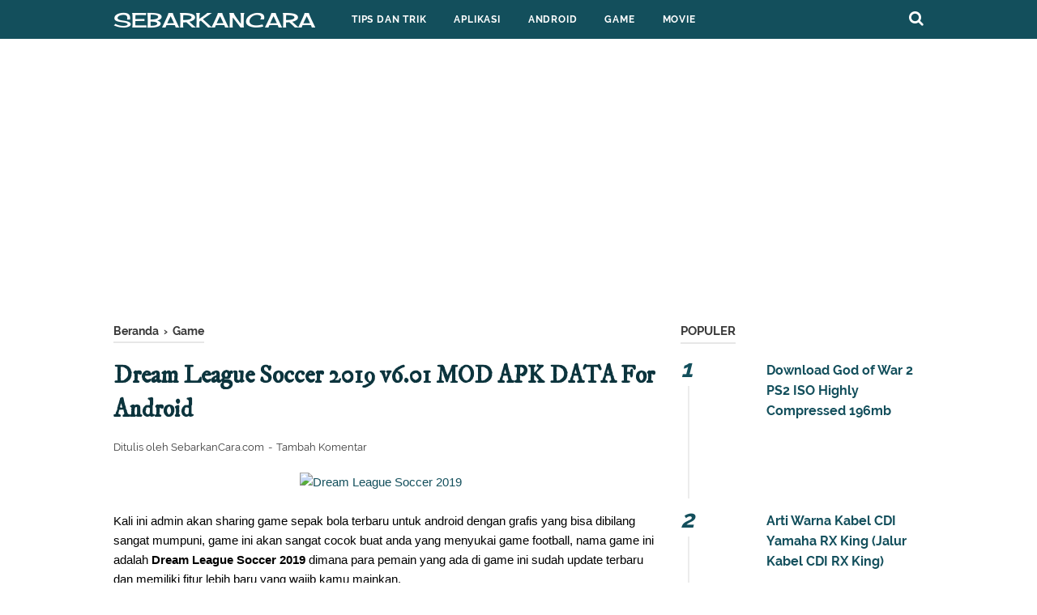

--- FILE ---
content_type: text/html; charset=utf-8
request_url: https://www.google.com/recaptcha/api2/aframe
body_size: 267
content:
<!DOCTYPE HTML><html><head><meta http-equiv="content-type" content="text/html; charset=UTF-8"></head><body><script nonce="B9bP8Z_g1CJOyInhdFqqlw">/** Anti-fraud and anti-abuse applications only. See google.com/recaptcha */ try{var clients={'sodar':'https://pagead2.googlesyndication.com/pagead/sodar?'};window.addEventListener("message",function(a){try{if(a.source===window.parent){var b=JSON.parse(a.data);var c=clients[b['id']];if(c){var d=document.createElement('img');d.src=c+b['params']+'&rc='+(localStorage.getItem("rc::a")?sessionStorage.getItem("rc::b"):"");window.document.body.appendChild(d);sessionStorage.setItem("rc::e",parseInt(sessionStorage.getItem("rc::e")||0)+1);localStorage.setItem("rc::h",'1769067721257');}}}catch(b){}});window.parent.postMessage("_grecaptcha_ready", "*");}catch(b){}</script></body></html>

--- FILE ---
content_type: text/javascript; charset=UTF-8
request_url: https://www.sebarkancara.com/feeds/posts/summary/-/Game?alt=json-in-script&orderby=updated&start-index=57&max-results=8&callback=showRelatedPost
body_size: 4617
content:
// API callback
showRelatedPost({"version":"1.0","encoding":"UTF-8","feed":{"xmlns":"http://www.w3.org/2005/Atom","xmlns$openSearch":"http://a9.com/-/spec/opensearchrss/1.0/","xmlns$blogger":"http://schemas.google.com/blogger/2008","xmlns$georss":"http://www.georss.org/georss","xmlns$gd":"http://schemas.google.com/g/2005","xmlns$thr":"http://purl.org/syndication/thread/1.0","id":{"$t":"tag:blogger.com,1999:blog-3647167804951518174"},"updated":{"$t":"2026-01-22T10:00:00.115+07:00"},"category":[{"term":"Game"},{"term":"Aplikasi"},{"term":"Internet"},{"term":"PPSSPP GAME"},{"term":"Tips"},{"term":"Tools"},{"term":"ANDROID"},{"term":"Blogger"},{"term":"HONDA"},{"term":"Photografi"},{"term":"150cc"},{"term":"Komputer"},{"term":"Bengkel Online"},{"term":"info"},{"term":"mobil"},{"term":"Motocross"},{"term":"Film Terbaru"},{"term":"Motor Sport"},{"term":"Modifikasi"},{"term":"KAWASAKI"},{"term":"YAMAHA"},{"term":"Launcher"},{"term":"ISLAM"},{"term":"250cc"},{"term":"Matic"},{"term":"Berita"},{"term":"WhatsApp MOD"},{"term":"125cc"},{"term":"anime"},{"term":"200cc"},{"term":"230cc"},{"term":"SUZUKI"},{"term":"KTM"},{"term":"Supermoto"}],"title":{"type":"text","$t":"SebarkanCara"},"subtitle":{"type":"html","$t":"Informasi Terbaru Seputar Aplikasi, Android Dan Game"},"link":[{"rel":"http://schemas.google.com/g/2005#feed","type":"application/atom+xml","href":"https:\/\/www.sebarkancara.com\/feeds\/posts\/summary"},{"rel":"self","type":"application/atom+xml","href":"https:\/\/www.blogger.com\/feeds\/3647167804951518174\/posts\/summary\/-\/Game?alt=json-in-script\u0026start-index=57\u0026max-results=8\u0026orderby=updated"},{"rel":"alternate","type":"text/html","href":"https:\/\/www.sebarkancara.com\/search\/label\/Game"},{"rel":"hub","href":"http://pubsubhubbub.appspot.com/"},{"rel":"previous","type":"application/atom+xml","href":"https:\/\/www.blogger.com\/feeds\/3647167804951518174\/posts\/summary\/-\/Game\/-\/Game?alt=json-in-script\u0026start-index=49\u0026max-results=8\u0026orderby=updated"},{"rel":"next","type":"application/atom+xml","href":"https:\/\/www.blogger.com\/feeds\/3647167804951518174\/posts\/summary\/-\/Game\/-\/Game?alt=json-in-script\u0026start-index=65\u0026max-results=8\u0026orderby=updated"}],"author":[{"name":{"$t":"Mimin Mantep"},"uri":{"$t":"http:\/\/www.blogger.com\/profile\/14921956420976130338"},"email":{"$t":"noreply@blogger.com"},"gd$image":{"rel":"http://schemas.google.com/g/2005#thumbnail","width":"32","height":"30","src":"\/\/blogger.googleusercontent.com\/img\/b\/R29vZ2xl\/AVvXsEjUAnlVAoKRWoZs2yrMtBMEBxxAv8gfgJllETnoQ4EVf2Ju_bG8Qme02bO3oeer0nc-VSzCF_4FdU9c7tm6LdxVi--aenIEzVcB9TZH6R9YFcnXQ0MhD_keteh0R_T-Lfs\/s43\/Screenshot_1.png"}}],"generator":{"version":"7.00","uri":"http://www.blogger.com","$t":"Blogger"},"openSearch$totalResults":{"$t":"308"},"openSearch$startIndex":{"$t":"57"},"openSearch$itemsPerPage":{"$t":"8"},"entry":[{"id":{"$t":"tag:blogger.com,1999:blog-3647167804951518174.post-1342031855773266610"},"published":{"$t":"2020-08-30T02:52:00.002+07:00"},"updated":{"$t":"2021-05-29T20:31:06.918+07:00"},"category":[{"scheme":"http://www.blogger.com/atom/ns#","term":"Game"}],"title":{"type":"text","$t":"Game Ultraman Terbaik Dan Paling Seru Dalam Sejarah Per-Game-an"},"summary":{"type":"text","$t":"Game Ultraman. Hp Android semakin hari semakin banyak peminatnya, sebagian orang memilih menggunakan hp android, disamping bisa chatingan seperti whatsaap, instagram\u0026nbsp; juga bisa menikmati keseruan memainkan game, apalagi Game saat ini sudah tersedia di beberapa situs seperti Google Play Store dan situs Apk Pure.\n\nNah. kali ini website Sebarkancara\u0026nbsp;\u0026nbsp;akan merekomendasikan Game "},"link":[{"rel":"replies","type":"application/atom+xml","href":"https:\/\/www.sebarkancara.com\/feeds\/1342031855773266610\/comments\/default","title":"Posting Komentar"},{"rel":"replies","type":"text/html","href":"https:\/\/www.sebarkancara.com\/2020\/08\/game-ultraman-terbaik-dan-paling-seru-.html#comment-form","title":"0 Komentar"},{"rel":"edit","type":"application/atom+xml","href":"https:\/\/www.blogger.com\/feeds\/3647167804951518174\/posts\/default\/1342031855773266610"},{"rel":"self","type":"application/atom+xml","href":"https:\/\/www.blogger.com\/feeds\/3647167804951518174\/posts\/default\/1342031855773266610"},{"rel":"alternate","type":"text/html","href":"https:\/\/www.sebarkancara.com\/2020\/08\/game-ultraman-terbaik-dan-paling-seru-.html","title":"Game Ultraman Terbaik Dan Paling Seru Dalam Sejarah Per-Game-an"}],"author":[{"name":{"$t":"Mimin Mantep"},"uri":{"$t":"http:\/\/www.blogger.com\/profile\/14921956420976130338"},"email":{"$t":"noreply@blogger.com"},"gd$image":{"rel":"http://schemas.google.com/g/2005#thumbnail","width":"32","height":"30","src":"\/\/blogger.googleusercontent.com\/img\/b\/R29vZ2xl\/AVvXsEjUAnlVAoKRWoZs2yrMtBMEBxxAv8gfgJllETnoQ4EVf2Ju_bG8Qme02bO3oeer0nc-VSzCF_4FdU9c7tm6LdxVi--aenIEzVcB9TZH6R9YFcnXQ0MhD_keteh0R_T-Lfs\/s43\/Screenshot_1.png"}}],"media$thumbnail":{"xmlns$media":"http://search.yahoo.com/mrss/","url":"https:\/\/blogger.googleusercontent.com\/img\/b\/R29vZ2xl\/AVvXsEgHpVTWx7UHbgDJtTKfTSNJ9zxp9HlesX3syp4sO7ApM25QQWydVKRsfNBBJita8YJJmKVPDT2rq9orcZwJN6ynb8oafcfusFGnMU55e50UBfveWU4sP3mnexUDbtZBP7H28uG56YHChW7G\/s72-c\/game+ultraman+terbaik.png","height":"72","width":"72"},"thr$total":{"$t":"0"}},{"id":{"$t":"tag:blogger.com,1999:blog-3647167804951518174.post-6950038110280939063"},"published":{"$t":"2017-06-06T12:45:00.002+07:00"},"updated":{"$t":"2021-05-29T20:21:27.674+07:00"},"category":[{"scheme":"http://www.blogger.com/atom/ns#","term":"Game"}],"title":{"type":"text","$t":"MTB Downhill : Multiplayer v1.0.19 MOD APK (Unlimited Money)"},"summary":{"type":"text","$t":"\n\n\n\n\nMTB Downhill : Multiplayer v1.0.10 MOD APK (Unlimited Money)\u0026nbsp;- Bagi kamu yang kangen dengan game Downhill Domination pada playstation 2, mungkin game yang bernama MTB Downhill ini bisa menjadi pengganti atau alternatif karena mengingat game Downhil domination tidak tersedia di android, Dari grafis gameplay yang di berikan game MTB Downhill juga tidak begitu mengecewakan dengan tampilan "},"link":[{"rel":"replies","type":"application/atom+xml","href":"https:\/\/www.sebarkancara.com\/feeds\/6950038110280939063\/comments\/default","title":"Posting Komentar"},{"rel":"replies","type":"text/html","href":"https:\/\/www.sebarkancara.com\/2017\/06\/mtb-downhill-multiplayer-v1010-mod-apk.html#comment-form","title":"0 Komentar"},{"rel":"edit","type":"application/atom+xml","href":"https:\/\/www.blogger.com\/feeds\/3647167804951518174\/posts\/default\/6950038110280939063"},{"rel":"self","type":"application/atom+xml","href":"https:\/\/www.blogger.com\/feeds\/3647167804951518174\/posts\/default\/6950038110280939063"},{"rel":"alternate","type":"text/html","href":"https:\/\/www.sebarkancara.com\/2017\/06\/mtb-downhill-multiplayer-v1010-mod-apk.html","title":"MTB Downhill : Multiplayer v1.0.19 MOD APK (Unlimited Money)"}],"author":[{"name":{"$t":"Unknown"},"email":{"$t":"noreply@blogger.com"},"gd$image":{"rel":"http://schemas.google.com/g/2005#thumbnail","width":"16","height":"16","src":"https:\/\/img1.blogblog.com\/img\/b16-rounded.gif"}}],"media$thumbnail":{"xmlns$media":"http://search.yahoo.com/mrss/","url":"https:\/\/blogger.googleusercontent.com\/img\/b\/R29vZ2xl\/AVvXsEi2x3dLgGCoX47Ui2lxB95OMfXHrBwK0vpYB15KKIqdYiby6DmaRNDf74HGr95d5tYTLq8p2P8MGlAzAXdXHmC9QnnQyjs36xXhdX9BKbN4AVHXhcBtyEeqx0JoOTE-E8AGGThk73DIiMg\/s72-c\/MTB+DOWNHILL++MOD+APK.jpg","height":"72","width":"72"},"thr$total":{"$t":"0"}},{"id":{"$t":"tag:blogger.com,1999:blog-3647167804951518174.post-3497410523893260464"},"published":{"$t":"2017-10-30T22:39:00.003+07:00"},"updated":{"$t":"2021-05-29T20:15:43.342+07:00"},"category":[{"scheme":"http://www.blogger.com/atom/ns#","term":"Game"}],"title":{"type":"text","$t":"The Descent v1.03 APK + DATA Android"},"summary":{"type":"text","$t":"\n\n\n\n\nDownload The Descent APK\u0026nbsp;+ DATA\u0026nbsp; - Merupakan sebuah game android yang memiliki kategori horror game yang sangat seru dan wajib untuk kamu mainkan di ponsel kamu, game\u0026nbsp;The Descent ini di populerkan oleh developer bernama Unity Engine dan memiliki tampilan grafis visual yang sangat mengagumkan dan sangat menakjubkan untuk kategori game bergenre horror.\n\nSaya meneybut game ini "},"link":[{"rel":"replies","type":"application/atom+xml","href":"https:\/\/www.sebarkancara.com\/feeds\/3497410523893260464\/comments\/default","title":"Posting Komentar"},{"rel":"replies","type":"text/html","href":"https:\/\/www.sebarkancara.com\/2017\/10\/the-descent-apk-data-android.html#comment-form","title":"0 Komentar"},{"rel":"edit","type":"application/atom+xml","href":"https:\/\/www.blogger.com\/feeds\/3647167804951518174\/posts\/default\/3497410523893260464"},{"rel":"self","type":"application/atom+xml","href":"https:\/\/www.blogger.com\/feeds\/3647167804951518174\/posts\/default\/3497410523893260464"},{"rel":"alternate","type":"text/html","href":"https:\/\/www.sebarkancara.com\/2017\/10\/the-descent-apk-data-android.html","title":"The Descent v1.03 APK + DATA Android"}],"author":[{"name":{"$t":"Unknown"},"email":{"$t":"noreply@blogger.com"},"gd$image":{"rel":"http://schemas.google.com/g/2005#thumbnail","width":"16","height":"16","src":"https:\/\/img1.blogblog.com\/img\/b16-rounded.gif"}}],"media$thumbnail":{"xmlns$media":"http://search.yahoo.com/mrss/","url":"https:\/\/blogger.googleusercontent.com\/img\/b\/R29vZ2xl\/AVvXsEh3ohCmt_0KXEBGNJhrWXqB7kdMwdjjyQhWESZ4wdcGU8qIIxp6fjukOom22pASVDaxITPAvPBglRenWizPQMxpEhuneub5rN03Ho30_HPy5joVRNO198QsZh38nkoXGSOm0Q5izRIhS5L9\/s72-c\/The+Descent+v1.03+APK+%252B+DATA.jpg","height":"72","width":"72"},"thr$total":{"$t":"0"}},{"id":{"$t":"tag:blogger.com,1999:blog-3647167804951518174.post-2764150608477117828"},"published":{"$t":"2018-02-12T21:44:00.001+07:00"},"updated":{"$t":"2021-05-29T20:14:36.093+07:00"},"category":[{"scheme":"http://www.blogger.com/atom/ns#","term":"Game"}],"title":{"type":"text","$t":"Deer Hunter 2018 5.0.2 APK For Android"},"summary":{"type":"text","$t":"\n\n\nSebarkanCara.com - Download Deer Hunter 2018 APK - Kali ini saya akan membagikan sebuah game dengan genre berburu, \u0026nbsp;nama game ini adalah Deer Hunter 2018 game ini merupakan sebuah game berburu di Android dengan pengguna yang lumayan banyak di dunia nah versi 2018 ini adalah versi terbaru dan tentunya akan memiliki lebih banyak fitur dan juga perbaikan bug yang ada di versi sebelumnya.\n\n"},"link":[{"rel":"replies","type":"application/atom+xml","href":"https:\/\/www.sebarkancara.com\/feeds\/2764150608477117828\/comments\/default","title":"Posting Komentar"},{"rel":"replies","type":"text/html","href":"https:\/\/www.sebarkancara.com\/2018\/02\/deer-hunter-2018-apk-android.html#comment-form","title":"0 Komentar"},{"rel":"edit","type":"application/atom+xml","href":"https:\/\/www.blogger.com\/feeds\/3647167804951518174\/posts\/default\/2764150608477117828"},{"rel":"self","type":"application/atom+xml","href":"https:\/\/www.blogger.com\/feeds\/3647167804951518174\/posts\/default\/2764150608477117828"},{"rel":"alternate","type":"text/html","href":"https:\/\/www.sebarkancara.com\/2018\/02\/deer-hunter-2018-apk-android.html","title":"Deer Hunter 2018 5.0.2 APK For Android"}],"author":[{"name":{"$t":"Unknown"},"email":{"$t":"noreply@blogger.com"},"gd$image":{"rel":"http://schemas.google.com/g/2005#thumbnail","width":"16","height":"16","src":"https:\/\/img1.blogblog.com\/img\/b16-rounded.gif"}}],"media$thumbnail":{"xmlns$media":"http://search.yahoo.com/mrss/","url":"https:\/\/blogger.googleusercontent.com\/img\/b\/R29vZ2xl\/AVvXsEjRDf3PfcZUvTh5sq-QmjK3Dzdoa1sFatbrZpu7PTytIrprobjA0rqWaqOLRHLa6cxHinUZPSCoi-ZdDUA5mOMIMIYc4OtyCKLddNERXW_bxnfbrk0txvgjH6nbW1upNIR_BO9chhb-04uU\/s72-c\/Deer+Hunter+2018+APK+For+Android+logo.jpg","height":"72","width":"72"},"thr$total":{"$t":"0"}},{"id":{"$t":"tag:blogger.com,1999:blog-3647167804951518174.post-1795584477824166264"},"published":{"$t":"2018-08-12T15:47:00.004+07:00"},"updated":{"$t":"2021-05-29T20:09:53.467+07:00"},"category":[{"scheme":"http://www.blogger.com/atom/ns#","term":"Game"}],"title":{"type":"text","$t":"Download PUBG MOBILE LITE Mod Apk v0.7.0 For Android Terbaru"},"summary":{"type":"text","$t":"\n\n\n\n\nKali ini saya akan membagikan game\u0026nbsp;PUBG MOBILE LITE yang sudah di mod ukurannya lebih kecil dari ukuran oringinalnya, dimana game ini merupakan sebuah game bergenre FPS Online atau perang tembak tembakan, game ini sagat seru di mainkan karena kita bisa bermain multyplayer (bermain bersama teman) dan melawan musuh yang di kendalikan orang sungguhan dan bukan komputer.Baca Juga artikel "},"link":[{"rel":"replies","type":"application/atom+xml","href":"https:\/\/www.sebarkancara.com\/feeds\/1795584477824166264\/comments\/default","title":"Posting Komentar"},{"rel":"replies","type":"text/html","href":"https:\/\/www.sebarkancara.com\/2018\/08\/pubg-mobile-lite-mod-apk-v051-free.html#comment-form","title":"0 Komentar"},{"rel":"edit","type":"application/atom+xml","href":"https:\/\/www.blogger.com\/feeds\/3647167804951518174\/posts\/default\/1795584477824166264"},{"rel":"self","type":"application/atom+xml","href":"https:\/\/www.blogger.com\/feeds\/3647167804951518174\/posts\/default\/1795584477824166264"},{"rel":"alternate","type":"text/html","href":"https:\/\/www.sebarkancara.com\/2018\/08\/pubg-mobile-lite-mod-apk-v051-free.html","title":"Download PUBG MOBILE LITE Mod Apk v0.7.0 For Android Terbaru"}],"author":[{"name":{"$t":"Unknown"},"email":{"$t":"noreply@blogger.com"},"gd$image":{"rel":"http://schemas.google.com/g/2005#thumbnail","width":"16","height":"16","src":"https:\/\/img1.blogblog.com\/img\/b16-rounded.gif"}}],"media$thumbnail":{"xmlns$media":"http://search.yahoo.com/mrss/","url":"https:\/\/blogger.googleusercontent.com\/img\/b\/R29vZ2xl\/AVvXsEjJHjq2xE1fbN-tKbh589w54rkSG_1frqt-ZY_xwFTGjsxhI4aYLW6wtS_2rqfpMpgpTydEUlWFs-TNEKhoyv6eQznE3GnxjEH389SqM0nLuWGfukJYEWSzuMINMt2GHikSkIwcO17kIHOa\/s72-c\/PUBG-MOBILE-LITE-Mod-Apk.png","height":"72","width":"72"},"thr$total":{"$t":"0"}},{"id":{"$t":"tag:blogger.com,1999:blog-3647167804951518174.post-1783936553531180502"},"published":{"$t":"2020-11-23T22:32:00.003+07:00"},"updated":{"$t":"2021-05-29T20:02:48.008+07:00"},"category":[{"scheme":"http://www.blogger.com/atom/ns#","term":"Game"}],"title":{"type":"text","$t":"5 Game Perempuan Terbaik  Layak Di Mainkan Minggu Ini"},"summary":{"type":"text","$t":"Game Perempuan-\u0026nbsp; Halo sahabat sebarkancara kali ini kami ingin mengajak kawan semua untuk melihat keseruan Game Perempuan yang lagi hangat-hangatnya di bicarakan.Mungkin shobat lagi mencari game terbaik yang cocok di mainkan oleh kalangan remaja putri dan anak-anak.Game ini aman untuk di mainkan, namun, tetap dengan pengawasan orang tua, karena semua game itu bisa berdampak negatif kalau di "},"link":[{"rel":"replies","type":"application/atom+xml","href":"https:\/\/www.sebarkancara.com\/feeds\/1783936553531180502\/comments\/default","title":"Posting Komentar"},{"rel":"replies","type":"text/html","href":"https:\/\/www.sebarkancara.com\/2020\/11\/game-perempuan-.html#comment-form","title":"0 Komentar"},{"rel":"edit","type":"application/atom+xml","href":"https:\/\/www.blogger.com\/feeds\/3647167804951518174\/posts\/default\/1783936553531180502"},{"rel":"self","type":"application/atom+xml","href":"https:\/\/www.blogger.com\/feeds\/3647167804951518174\/posts\/default\/1783936553531180502"},{"rel":"alternate","type":"text/html","href":"https:\/\/www.sebarkancara.com\/2020\/11\/game-perempuan-.html","title":"5 Game Perempuan Terbaik  Layak Di Mainkan Minggu Ini"}],"author":[{"name":{"$t":"Mimin Mantep"},"uri":{"$t":"http:\/\/www.blogger.com\/profile\/14921956420976130338"},"email":{"$t":"noreply@blogger.com"},"gd$image":{"rel":"http://schemas.google.com/g/2005#thumbnail","width":"32","height":"30","src":"\/\/blogger.googleusercontent.com\/img\/b\/R29vZ2xl\/AVvXsEjUAnlVAoKRWoZs2yrMtBMEBxxAv8gfgJllETnoQ4EVf2Ju_bG8Qme02bO3oeer0nc-VSzCF_4FdU9c7tm6LdxVi--aenIEzVcB9TZH6R9YFcnXQ0MhD_keteh0R_T-Lfs\/s43\/Screenshot_1.png"}}],"media$thumbnail":{"xmlns$media":"http://search.yahoo.com/mrss/","url":"https:\/\/blogger.googleusercontent.com\/img\/b\/R29vZ2xl\/AVvXsEjYpD-0ZiVufU3FKJdmCCtdABw37rusZHaVX2suYzljkWAE-LLFjc3G6ve_gOO1D820HparCADFi-feiJx-YHgfR2VMZzzQS4hx3OcfKycWEmly6UH5R9MUzmsQBwca-vsfZoHqAjwdvAmf\/s72-w400-h300-c\/game+perempuan.png","height":"72","width":"72"},"thr$total":{"$t":"0"}},{"id":{"$t":"tag:blogger.com,1999:blog-3647167804951518174.post-6028374147770455698"},"published":{"$t":"2017-11-10T18:32:00.001+07:00"},"updated":{"$t":"2021-05-29T20:00:13.791+07:00"},"category":[{"scheme":"http://www.blogger.com/atom/ns#","term":"Game"}],"title":{"type":"text","$t":"2XL Supercross HD v1.0.2 APK+DATA Android"},"summary":{"type":"text","$t":"\n\n\n2XL Supercross HD merupakan sebuah game Racing balapan Motocross di sebuah arena seperti pada perlombaan balapan MXGP maupun Supercross yang banyak di selengarakan di banyak negara, dan game ini menurut saya adalah game balapan motocross di android yang sangat bagus dari segi grafis dan juga game play yang dimilikinya, maka dari itu jika anda suka mengkoleksi game bergenre motocross ataupun "},"link":[{"rel":"replies","type":"application/atom+xml","href":"https:\/\/www.sebarkancara.com\/feeds\/6028374147770455698\/comments\/default","title":"Posting Komentar"},{"rel":"replies","type":"text/html","href":"https:\/\/www.sebarkancara.com\/2017\/11\/2xl-supercross-hd-apk-data.html#comment-form","title":"2 Komentar"},{"rel":"edit","type":"application/atom+xml","href":"https:\/\/www.blogger.com\/feeds\/3647167804951518174\/posts\/default\/6028374147770455698"},{"rel":"self","type":"application/atom+xml","href":"https:\/\/www.blogger.com\/feeds\/3647167804951518174\/posts\/default\/6028374147770455698"},{"rel":"alternate","type":"text/html","href":"https:\/\/www.sebarkancara.com\/2017\/11\/2xl-supercross-hd-apk-data.html","title":"2XL Supercross HD v1.0.2 APK+DATA Android"}],"author":[{"name":{"$t":"Unknown"},"email":{"$t":"noreply@blogger.com"},"gd$image":{"rel":"http://schemas.google.com/g/2005#thumbnail","width":"16","height":"16","src":"https:\/\/img1.blogblog.com\/img\/b16-rounded.gif"}}],"media$thumbnail":{"xmlns$media":"http://search.yahoo.com/mrss/","url":"https:\/\/blogger.googleusercontent.com\/img\/b\/R29vZ2xl\/AVvXsEjktjAX3y1XFquBUofM9AsxA2cvfgjfgckidqbIE3VubFJ5utMxSEqTQ8-ksMO73pxExOBlkkYeEaZY55CEzBPv-lrwrMVCEiMa4KnFLOtjaV6kzw65bmRVN_nqvH4EEGUW0ieBZB5khA_f\/s72-c\/unnamed2XL+Supercross+HD+logo.jpg","height":"72","width":"72"},"thr$total":{"$t":"2"}},{"id":{"$t":"tag:blogger.com,1999:blog-3647167804951518174.post-5445977300303113803"},"published":{"$t":"2020-11-19T12:58:00.004+07:00"},"updated":{"$t":"2021-05-29T19:56:57.227+07:00"},"category":[{"scheme":"http://www.blogger.com/atom/ns#","term":"Game"}],"title":{"type":"text","$t":"5  Game Teka Teki Silang Offline Terbaik Bikin Otak Panas"},"summary":{"type":"text","$t":"Game Teka Teki Silang Offline- Hai kawan sebarkancara saat ini kami ingin membagikan beberapa game menarik yang perlu kawan mainkan saat ini juga.Sebenarnya game itu di buat untuk menghilangkan kejenuhan dan mengisi waktu luang, namun, untuk game yang akan kami bahas ini tidak sekedar menghilangkan kejenuhan semata, melainkan untuk mengasah otak kita agar lebih tajam.Banyak sebenarnya game yang "},"link":[{"rel":"replies","type":"application/atom+xml","href":"https:\/\/www.sebarkancara.com\/feeds\/5445977300303113803\/comments\/default","title":"Posting Komentar"},{"rel":"replies","type":"text/html","href":"https:\/\/www.sebarkancara.com\/2020\/11\/Game-Teka-Teki-Silang-Offline-.html#comment-form","title":"0 Komentar"},{"rel":"edit","type":"application/atom+xml","href":"https:\/\/www.blogger.com\/feeds\/3647167804951518174\/posts\/default\/5445977300303113803"},{"rel":"self","type":"application/atom+xml","href":"https:\/\/www.blogger.com\/feeds\/3647167804951518174\/posts\/default\/5445977300303113803"},{"rel":"alternate","type":"text/html","href":"https:\/\/www.sebarkancara.com\/2020\/11\/Game-Teka-Teki-Silang-Offline-.html","title":"5  Game Teka Teki Silang Offline Terbaik Bikin Otak Panas"}],"author":[{"name":{"$t":"Mimin Mantep"},"uri":{"$t":"http:\/\/www.blogger.com\/profile\/14921956420976130338"},"email":{"$t":"noreply@blogger.com"},"gd$image":{"rel":"http://schemas.google.com/g/2005#thumbnail","width":"32","height":"30","src":"\/\/blogger.googleusercontent.com\/img\/b\/R29vZ2xl\/AVvXsEjUAnlVAoKRWoZs2yrMtBMEBxxAv8gfgJllETnoQ4EVf2Ju_bG8Qme02bO3oeer0nc-VSzCF_4FdU9c7tm6LdxVi--aenIEzVcB9TZH6R9YFcnXQ0MhD_keteh0R_T-Lfs\/s43\/Screenshot_1.png"}}],"media$thumbnail":{"xmlns$media":"http://search.yahoo.com/mrss/","url":"https:\/\/blogger.googleusercontent.com\/img\/b\/R29vZ2xl\/AVvXsEhjeX_-qRs3AOjzprE6MCHuj8Kthvg5lmknWKKSjyCsHAwmiM6eXq4Gz0QGC6nxCABF6UvdNJCkLDdWeOhYfugTYYOQ8MmA4OM35cFSR0PA0n10eHGGNZQ57_vAFO6bvjOcLGETZa7EEVp0\/s72-w400-h301-c\/Game+Teka+Teki+Silang+Offline.png","height":"72","width":"72"},"thr$total":{"$t":"0"}}]}});

--- FILE ---
content_type: text/javascript; charset=UTF-8
request_url: https://www.sebarkancara.com/feeds/posts/summary/-/Game?alt=json-in-script&orderby=updated&max-results=0&callback=randomRelatedIndex
body_size: 883
content:
// API callback
randomRelatedIndex({"version":"1.0","encoding":"UTF-8","feed":{"xmlns":"http://www.w3.org/2005/Atom","xmlns$openSearch":"http://a9.com/-/spec/opensearchrss/1.0/","xmlns$blogger":"http://schemas.google.com/blogger/2008","xmlns$georss":"http://www.georss.org/georss","xmlns$gd":"http://schemas.google.com/g/2005","xmlns$thr":"http://purl.org/syndication/thread/1.0","id":{"$t":"tag:blogger.com,1999:blog-3647167804951518174"},"updated":{"$t":"2026-01-22T10:00:00.115+07:00"},"category":[{"term":"Game"},{"term":"Aplikasi"},{"term":"Internet"},{"term":"PPSSPP GAME"},{"term":"Tips"},{"term":"Tools"},{"term":"ANDROID"},{"term":"Blogger"},{"term":"HONDA"},{"term":"Photografi"},{"term":"150cc"},{"term":"Komputer"},{"term":"Bengkel Online"},{"term":"info"},{"term":"mobil"},{"term":"Motocross"},{"term":"Film Terbaru"},{"term":"Motor Sport"},{"term":"Modifikasi"},{"term":"KAWASAKI"},{"term":"YAMAHA"},{"term":"Launcher"},{"term":"ISLAM"},{"term":"250cc"},{"term":"Matic"},{"term":"Berita"},{"term":"WhatsApp MOD"},{"term":"125cc"},{"term":"anime"},{"term":"200cc"},{"term":"230cc"},{"term":"SUZUKI"},{"term":"KTM"},{"term":"Supermoto"}],"title":{"type":"text","$t":"SebarkanCara"},"subtitle":{"type":"html","$t":"Informasi Terbaru Seputar Aplikasi, Android Dan Game"},"link":[{"rel":"http://schemas.google.com/g/2005#feed","type":"application/atom+xml","href":"https:\/\/www.sebarkancara.com\/feeds\/posts\/summary"},{"rel":"self","type":"application/atom+xml","href":"https:\/\/www.blogger.com\/feeds\/3647167804951518174\/posts\/summary\/-\/Game?alt=json-in-script\u0026max-results=0\u0026orderby=updated"},{"rel":"alternate","type":"text/html","href":"https:\/\/www.sebarkancara.com\/search\/label\/Game"},{"rel":"hub","href":"http://pubsubhubbub.appspot.com/"}],"author":[{"name":{"$t":"Mimin Mantep"},"uri":{"$t":"http:\/\/www.blogger.com\/profile\/14921956420976130338"},"email":{"$t":"noreply@blogger.com"},"gd$image":{"rel":"http://schemas.google.com/g/2005#thumbnail","width":"32","height":"30","src":"\/\/blogger.googleusercontent.com\/img\/b\/R29vZ2xl\/AVvXsEjUAnlVAoKRWoZs2yrMtBMEBxxAv8gfgJllETnoQ4EVf2Ju_bG8Qme02bO3oeer0nc-VSzCF_4FdU9c7tm6LdxVi--aenIEzVcB9TZH6R9YFcnXQ0MhD_keteh0R_T-Lfs\/s43\/Screenshot_1.png"}}],"generator":{"version":"7.00","uri":"http://www.blogger.com","$t":"Blogger"},"openSearch$totalResults":{"$t":"308"},"openSearch$startIndex":{"$t":"1"},"openSearch$itemsPerPage":{"$t":"0"}}});